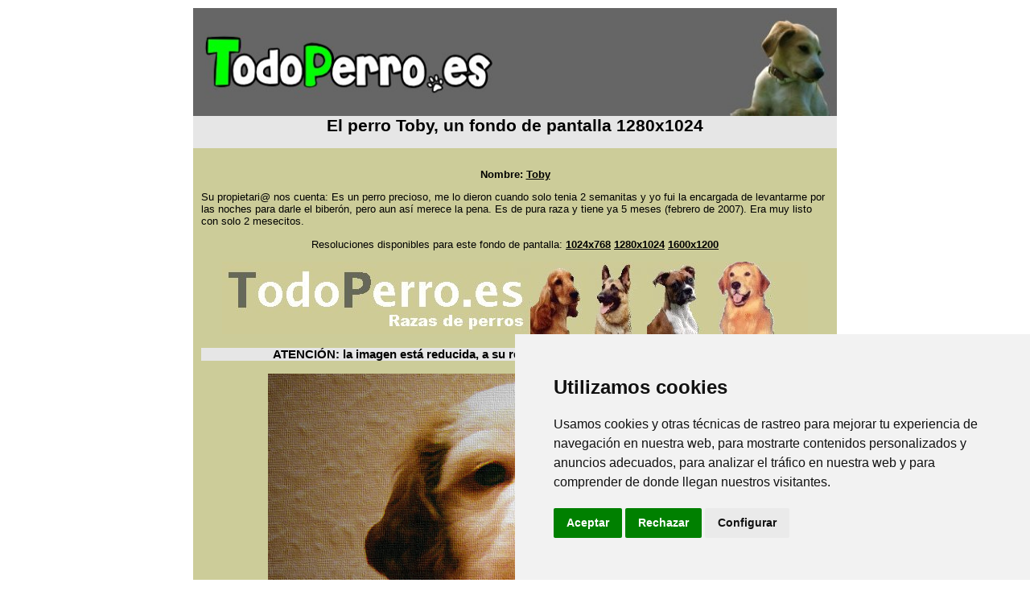

--- FILE ---
content_type: text/html; charset=UTF-8
request_url: https://todoperro.es/fondos/f2174-H.htm
body_size: 4944
content:
<!DOCTYPE HTML PUBLIC "-//W3C//DTD HTML 4.01//EN" "http://www.w3.org/TR/html4/strict.dtd">
<html>
<head>
  <title>El perro Toby, un fondo de pantalla 1280x1024</title>
  <meta content="text/html; charset=utf-8" http-equiv="content-type">
  <link rel="stylesheet" href="../styles/wallpapers.css" type="text/css" title="Estilo de los Wallpapers">
 </head>
<body>
<div class="principal2">
<a href="http://www.todoperro.es/"><img id="log"  src="../images/logos/log-20.jpg" alt="Secci&oacute;n Fondos de pantalla de usuarios" title="TodoPerro.es"></a>
</div>
<div class="titulo">
El perro Toby, un fondo de pantalla 1280x1024</div>
<div id="primario">
<br>
<p class="centrado"><b> Nombre:</b> <a class="menus" href="../fotos/f2174.htm">Toby</a></p>
<p>Su propietari@ nos cuenta: Es un perro precioso, me lo dieron cuando solo tenia 2 semanitas y yo fui la encargada de levantarme por las noches para darle el biberón, pero aun así merece la pena. Es de pura raza y tiene ya 5 meses (febrero de 2007). Era muy listo con solo 2 mesecitos.<br>
</p>
<p class="centrado">Resoluciones disponibles para este fondo de pantalla: <a class="menus" href="./f2174-L.htm">1024x768</a> <a class="menus" href="./f2174-H.htm">1280x1024</a> <a class="menus" href="./f2174-S.htm">1600x1200</a> </p>
<p class="centrado"><a target="_blank" href="https://www.todoperro.es/razas/index.html"><img id="publi" src="https://www.todoperro.es/wallpapers/logo-raza.jpg" alt="Razas de perros" title="Razas de perros"></a>
</p>
<p class="resaltado"> ATENCI&Oacute;N: la imagen est&aacute; reducida, a su resoluci&oacute;n real se muestra sin interferencias</p>
<p class="centrado"><img alt="El perro Toby, un fondo de pantalla 1280x1024" title="Toby" id="wallpaper2" src="../fotos/originales/H2174.jpg"></p>
<p><b>Instrucciones</b>:<br>Para colocar la imagen como fondo de pantalla, situa el cursor encima de la fotograf&iacute;a, presiona el bot&oacute;n derecho y pincha: <i>Establecer como papel</i> tapiz o <i>Set as Wallpaper</i></p>
<p class="centrado"><p class="centrado"><b>Otros fondos de pantalla</b><br>
<a href="../fondos/f3093-L.htm"><IMG class="fondo2" SRC="../fotos/originales/p3093.jpg" title="Fondo de pantalla de nuestros usuarios" WIDTH=140 HEIGHT=104></a><a href="../fondos/f3067-L.htm"><IMG class="fondo2" SRC="../fotos/originales/p3067.jpg" title="Fondo de pantalla de nuestros usuarios" WIDTH=140 HEIGHT=104></a><a href="../fondos/f8148-L.htm"><IMG class="fondo2" SRC="../fotos/originales/p8148.jpg" title="Fondo de pantalla de nuestros usuarios" WIDTH=140 HEIGHT=104></a><a href="../fondos/f25847-L.htm"><IMG class="fondo2" SRC="../fotos/originales/p25847.jpg" title="Fondo de pantalla de nuestros usuarios" WIDTH=140 HEIGHT=104></a></p></p>
<p id="mini">Este fondo de pantalla se ha creado a partir de una fotograf&iacute;a enviada por un usuario, gracias por <a href="../fotos/">enviarnos las fotos de tu perro!!</a><p>
<div class="division"><b>Contenido relacionado :</b></div>
<ul>
	<li><a class="menus" href="./">Otros fondos de pantalla de perros</a></li>
        <li><a class="menus" href="../nombres/letra-t.htm">Nombres de perros que empiezan por t</a></li><ul>
</div>
<div id="piepagina">
        <a class="menus" href="http://www.todoperro.es/adopta.html">Adoptar un perro</a></div>
<div id="estadisti">
TodoPerro.es &copy; 2005-2022 <a rel="nofollow" style="color:black" target="_blank" href="https://www.todoperro.es/contacto.html">Contactar</a> <a style="color:black" href="https://www.todoperro.es/historia.html">Qui&eacute;n es MiKonos ?</a> Todoperro.es usa <a rel="nofollow" style="color:black" href="https://www.todoperro.es/cookies.html">cookies</a> propias y de terceros.
</div>


<!-- Cookie Consent by https://www.FreePrivacyPolicy.com -->
<script type="text/javascript" src="//www.freeprivacypolicy.com/public/cookie-consent/4.0.0/cookie-consent.js" charset="UTF-8"></script>
<script type="text/javascript" charset="UTF-8">
document.addEventListener('DOMContentLoaded', function () {
cookieconsent.run({"notice_banner_type":"simple","consent_type":"express","palette":"light","language":"es","page_load_consent_levels":["strictly-necessary"],"notice_banner_reject_button_hide":false,"preferences_center_close_button_hide":false,"page_refresh_confirmation_buttons":false,"website_name":"TodoPerro.es"});
});
</script>

<!-- Google analytics -->
<script type="text/plain" cookie-consent="tracking" async src="https://www.googletagmanager.com/gtag/js?id=G-K7135FLK9R"></script>
<script type="text/plain" cookie-consent="tracking">
  window.dataLayer = window.dataLayer || [];
  function gtag(){dataLayer.push(arguments);}
  gtag('js', new Date());

  gtag('config', 'G-K7135FLK9R');
</script>
<!-- end of Google analytics-->

<noscript>Cookie Consent by <a href="https://www.freeprivacypolicy.com/" rel="nofollow noopener">Free Privacy Policy Generator website</a></noscript>
<!-- End Cookie Consent -->
</body>
</html>



--- FILE ---
content_type: text/css
request_url: https://todoperro.es/styles/wallpapers.css
body_size: 2581
content:
* {
   padding:0;
   margin:0;
}
h1, h2, h3, h4, h5, h6, p, blockquote,
 form, label, ul, ol, dl, fieldset, address {
    margin-bottom: 1em; 
}
ul {margin-left: 1em} 
body {margin-top:10px; color:black; background:white;font-size:10pt;font-family:tahoma, verdana, helvetica, arial, sans-serif}
div.principal2 {height:134px; width:800px; background:#666666; margin:auto}
a.principal2{text-decoration:none}
img#log {WIDTH:800px; HEIGHT:134px;border-width:0px}
div.principal {height:176px; width:800px; background:#666666}
img#logo {float:right;WIDTH:189px; HEIGHT:176px;}
img#miko {float:left;WIDTH:426px; HEIGHT:170px;}
p.centrado {text-align:center}
div.titulo {width:800px;height:40px;background:#e6e6e6;text-align:center;font-size:16pt;font-weight:bold;color:black;margin:auto}
div#primario{width:780px;background:#CCCC99;border-width:10px;border-color:#cccc99;border-style:solid;margin:auto}
div#primario2{width:780px;background:#CCCCCC;border-width:10px;border-color:#cccccc;border-style:solid;margin:auto}
div.despejador {height: 0;clear: both;}
#piepagina{width:800px;clear:both;background:#e6e6e6;text-align:right;margin:auto}
#estadisti{width:800px;clear:both;background:white;text-align:center;font-size:8pt;margin:auto}
div.division{margin-left:5px;width:750px;background:#e6e6e6;overflow:auto;text-align:center}
a.menus:link{color:black;font-weight:bold}
a.menus:visited{color:black;font-weight:bold}
a.menus:hover{color:black;font-weight:bold;font-size:11pt}
img#wallpaper{WIDTH:614px;HEIGHT:461px;border-width:1px;border-color:#cccc99;border-style:solid;clear:both;}
img#wallpaper2{WIDTH:614px;HEIGHT:491px;border-width:1px;border-color:#cccc99;border-style:solid;clear:both;}
img#wallpaper3{WIDTH:700px;HEIGHT:525px;border-width:1px;border-color:#cccc99;border-style:solid;clear:both;}
img#wallpaper4{WIDTH:700px;HEIGHT:437px;border-width:1px;border-color:#cccc99;border-style:solid;clear:both;}
img#publi{WIDTH:728px;HEIGHT:90px;border-width:1px;border-color:#cccc99;border-style:solid;clear:both;}
img.fotos{border-width:5px;border-color:#ffffff;border-style:solid;clear:both;}
img.fondo{border-width:5px;border-color:#cccc99;border-style:solid;float:left;}
img.fondo2{border-width:5px;border-color:#cccc99;border-style:solid;}
p#mini{font-size:8pt;}
ul#mini{font-size:8pt;}
p.resaltado {clear:both;color:#000000;text-align:center;font-size:11pt;font-weight:bold;background:#e6e6e6}
a.menus2:link{color:black;font-weight:bold;font-size:14pt}
a.menus2:visited{color:black;font-weight:bold;font-size:14pt}
a.menus2:hover{color:black;font-weight:bold;font-size:14pt}
